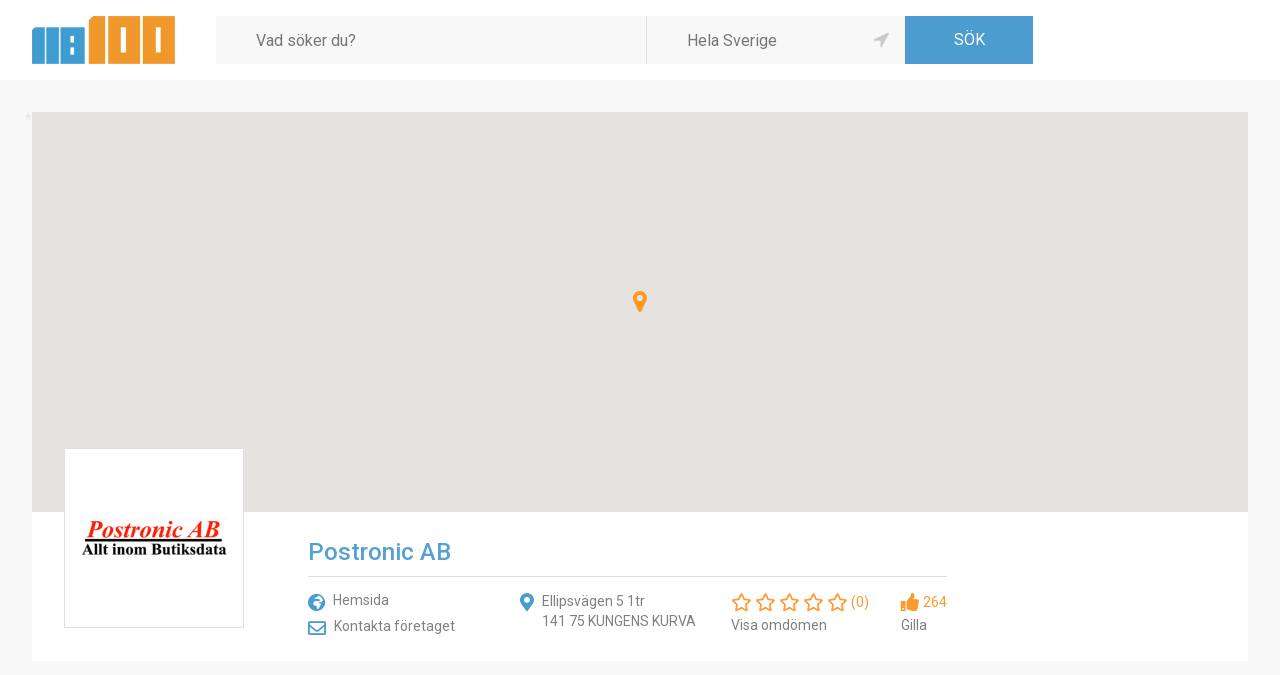

--- FILE ---
content_type: text/html;charset=UTF-8
request_url: https://118100.se/foretag/postronic-ab/
body_size: 4407
content:
<!DOCTYPE html><html lang="sv" dir="ltr"><head><meta charset="UTF-8" /><meta http-equiv="x-ua-compatible" content="ie=edge" /><meta name="viewport" content="width=device-width, initial-scale=1.0" /><meta name="format-detection" content="telephone=no" /><meta name="generator" content="Newnorth PHP Framework" /><meta name="description" content="118100 är en nummerupplysning med info om allt. Sök personer, företag, telefonnummer, adresser eller branscher!" /><title>Postronic AB</title><link rel="icon" href="https://www.118100.se/images/favicon.ico" /><link href="https://fonts.googleapis.com/css?family=Open+Sans:600,700|Roboto:300,400,500,700" rel="stylesheet" /><link href="/css/newnorth.css?1540386417" rel="stylesheet" type="text/css" /><link href="/css/application.css?751581758" rel="stylesheet" type="text/css" /><link href="/css/main-layout.css?1993458981" rel="stylesheet" type="text/css" /><link href="https://use.fontawesome.com/releases/v5.5.0/css/all.css" rel="stylesheet" type="text/css" integrity="sha384-B4dIYHKNBt8Bc12p+WXckhzcICo0wtJAoU8YZTY5qE0Id1GSseTk6S+L3BlXeVIU" crossorigin="anonymous" /><script src="/js/newnorth.js?975129302" type="text/javascript" defer></script><script src="/js/application.js?648171868" type="text/javascript" defer></script><script language="javascript">var page = {};</script><script src="https://www.googletagmanager.com/gtag/js?id=UA-106794928-1" async></script><script type="text/javascript">window.dataLayer = window.dataLayer || []; function gtag(){dataLayer.push(arguments)}; gtag('js', new Date()); gtag('config', 'UA-106794928-1');</script></head><body><header><div class="m-a-h p-l-h p-m-v maw-ss-l row flex-w-fs-s"><div class="Logotype solid cn c3-sMin cn-mMin no-select p-sMax-m-b"><a href="/" title="118100.se"><img src="/images/logotype.png" alt="118100.se" title="118100.se" /></a></div><form id="SearchForm" class="ca c9-sMin ca-mMin" method="GET" action="/sok/foretag/"><div class="row flex-w-fs-s"><div class="What c12 ca-xsMin c5-sMin p-xsMin-xs-r p-sMin-n-r p-xxsMax-xs-b"><div id="SearchForm»What»SuggestionList" class="i-sl slide up" n:suggestionlist n:input="#SearchForm»What»Input" n:source="/sl/what/"></div><div class="i-tb "><input type="text" id="SearchForm»What»Input" form="SearchForm" name="q" value="" placeholder="Vad söker du?" autocomplete="off" autofocus="autofocus"/></div></div><div class="Separator cn hidden-xsMax"></div><div class="Where c12 ca-xsMin c4-sMin c3-mMin"><div class="i-tb "><input type="text" id="SearchForm»Where»Input" form="SearchForm" name="loc" value="" placeholder="Hela Sverige" autocomplete="off"/></div><a class="GeoLocation no-select" onclick="A.ToggleGeolocation('#SearchForm»Where»Input', '#SearchForm»GeoLocationImage');" title="Använd min nuvarande position"><img id="SearchForm»GeoLocationImage" src="/images/icons/gps-inactive.png" alt="Använd min nuvarande position" title="Använd min nuvarande position" /></a><script language="javascript">window.addEventListener("load", function(){A.InitGeolocation("#SearchForm»Where»Input", "#SearchForm»GeoLocationImage")});</script></div><div class="Submit c12 cn-sMin p-xsMax-xs-t"><div class="i-sb"><input type="submit" form="SearchForm" value="SÖK"/></div></div></div><input type="hidden" id="SearchForm»OrderBy»HiddenInput" form="SearchForm" name="ob" value="rel"/><input type="hidden" id="SearchForm»Page»HiddenInput" form="SearchForm" name="p" value="0"/></form></div></header><div id="CompanyUnitPage" class="Page"><div class="solid m-a-h p-l-h maw-ss-l"><div class="p-l-v cm-l-v"><section class="Header "><div class="Asterisk">*</div><div id="CompanyUnitStreetView" class="StreetView"></div><script type="text/javascript" language="javascript">window.addEventListener("load",function() {A.SetStreetView(A.maps.company_unit_street_view,59.269043,17.927502,0.000000,0.000000,0.000000,false);});</script><script src="https://maps.googleapis.com/maps/api/js?key=AIzaSyAWo5skjYpdyUw--EdXvm-sqeMJRoe-ZvM&callback=A.CreateCompanyUnitStreetView" defer></script><div class="Logotype cn no-select"><img src="https://images.118100.se/company-units/logotypes/94e1c131c6c25abaf2e14f828f617c72.png" alt="Postronic AB" title="Postronic AB" /></div><div class="Data p-sMax-l-h"><div class="row flex-w-fs-s"><div class="Content solid ca"><div class="cm-m-v"><div class="solid"><h1 class="Name">Postronic AB</h1></div><hr class="m-m-b" /><div class="row flex-w-fs-fs cp-m-h cp-s-v"><div class="c12 ca-sMin solid"><div class="cm-s-v"><div class="row flex-nw-fs-fs cp-xs-h"><div class="c fs-l fc-blue fas fa-globe-africa"></div><div class="ca fs-xs fc-gray"><a href="http://www.postronic.se" target="_blank">Hemsida</a></div></div><div class="row flex-nw-fs-fs cp-xs-h"><div class="c fs-l fc-blue far fa-envelope"></div><div class="ca fs-xs fc-gray"><a href="mailto:info@postronic.se">Kontakta företaget</a></div></div></div></div><div class="c12 ca-sMin fs-xs"><div class="row flex-nw-fs-fs cp-xs-h"><div class="c fs-l fc-blue fas fa-map-marker-alt"></div><div class="ca fc-gray"><p>Ellipsvägen 5 1tr<br />141 75 KUNGENS KURVA</p></div></div></div><div class="c12 c-sMin fs-xs"><div class="row flex-nw-fs-c cp-xxs-h"><div class="c fc-orange fs-l far fa-star"></div><div class="c fc-orange fs-l far fa-star"></div><div class="c fc-orange fs-l far fa-star"></div><div class="c fc-orange fs-l far fa-star"></div><div class="c fc-orange fs-l far fa-star"></div><div class="c fc-orange">(0)</div></div><p class="m-xs-t"><a class="fc-gray" href="#omdömen">Visa omdömen</a></p></div><div class="c12 c-sMin fs-xs"><div class="row flex-nw-fs-c cp-xxs-h"><div class="c fc-orange fs-l fas fa-thumbs-up"></div><div class="c"><p class="fc-orange">264</p></div></div><p class="m-xs-t"><a class="fc-gray" href="/foretag/postronic-ab/gilla/">Gilla</a></p></div></div></div></div><div class="Extras c"></div></div></div></section><div class="solid"><div class="row flex-w-fs-fs cm-m-"><div class="solid c12 ca-sMin"><div class="cm-l-v"><section class="bg-white p-xl-h p-sMax-l-h p-l-v"><div class="row flex-nw-fs-c m-l-b"><div class="c fc-blue fs-xxxl fas fa-file-alt" style="font-size: 1.75rem; line-height: 1em;"></div><div class="c m-m-l"><h2 class="fc-dark_gray fs-l">Företagspresentation</h2></div></div><p>Postronic är en av Sveriges ledande distributörer inom butiksdata och butiksdatasystem. Vi vänder oss till återförsäljare och systemleverantörer i Sverige.</p></section><section class="bg-white p-xl-h p-sMax-l-h p-l-v"><div class="row flex-nw-fs-c m-l-b"><div class="c fc-blue fs-xxxl fas fa-briefcase" style="font-size: 1.75rem; line-height: 1em;"></div><div class="c m-m-l"><h2 class="fc-dark_gray fs-l">Företagsinformation</h2></div></div><div class="solid"><div class="row flex-w-fs-s cm-m-v"><div class="solid c12 c7-xsMin"><div class="cm-m-v"><div>Verksamheten ingår i: Postronic AB</div><div>Organisationsnummer: 556563-3863</div><div>Bolagsform: Aktiebolag</div><div>Registreringsdatum: 1998-12-02</div></div></div><div class="solid c12 c5-xsMin"><div class="cm-m-v"><a class="row flex-w-fs-c" href="http://www.postronic.se" target="_blank" title="Besök hemsida"><div class="c m-m-r fc-gray ta-c w-fs-xl fas fa-tv"></div><div class="c fs-xs fc-blue">Besök hemsida</div></a><a class="row flex-w-fs-c" href="mailto:info@postronic.se" target="_blank" title="Kontakta företaget"><div class="c m-m-r fc-gray ta-c w-fs-xl far fa-envelope"></div><div class="c fs-xs fc-blue">Kontakta företaget</div></a><a class="row flex-w-fs-c" href="javascript:void(0);" onclick="window.print();" title="Skriv ut"><div class="c m-m-r fc-gray ta-c w-fs-xl fas fa-print"></div><div class="c fs-xs fc-blue">Skriv ut</div></a></div></div><div class="solid c12"><div class="row flex-w-fs-c cp-xs-"><div class="c">Sökord:</div><a class="c fc-blue" href="/sok/foretag/?q=BUTIKSDATA" target="_blank" title="BUTIKSDATA">BUTIKSDATA</a><div class="c no-select">|</div><a class="c fc-blue" href="/sok/foretag/?q=H%C3%85RDVARA" target="_blank" title="HÅRDVARA">HÅRDVARA</a><div class="c no-select">|</div><a class="c fc-blue" href="/sok/foretag/?q=KASSAL%C3%85DA" target="_blank" title="KASSALÅDA">KASSALÅDA</a><div class="c no-select">|</div><a class="c fc-blue" href="/sok/foretag/?q=KASSAL%C3%85DOR" target="_blank" title="KASSALÅDOR">KASSALÅDOR</a><div class="c no-select">|</div><a class="c fc-blue" href="/sok/foretag/?q=KASSAREGISTER" target="_blank" title="KASSAREGISTER">KASSAREGISTER</a><div class="c no-select">|</div><a class="c fc-blue" href="/sok/foretag/?q=KASSASYSTEM" target="_blank" title="KASSASYSTEM">KASSASYSTEM</a><div class="c no-select">|</div><a class="c fc-blue" href="/sok/foretag/?q=KONTROLLENHET" target="_blank" title="KONTROLLENHET">KONTROLLENHET</a><div class="c no-select">|</div><a class="c fc-blue" href="/sok/foretag/?q=KOTROLLBOX" target="_blank" title="KOTROLLBOX">KOTROLLBOX</a><div class="c no-select">|</div><a class="c fc-blue" href="/sok/foretag/?q=ONDA" target="_blank" title="ONDA">ONDA</a><div class="c no-select">|</div><a class="c fc-blue" href="/sok/foretag/?q=POS" target="_blank" title="POS">POS</a><div class="c no-select">|</div><a class="c fc-blue" href="/sok/foretag/?q=POSPLUS" target="_blank" title="POSPLUS">POSPLUS</a><div class="c no-select">|</div><a class="c fc-blue" href="/sok/foretag/?q=RCH" target="_blank" title="RCH">RCH</a><div class="c no-select">|</div><a class="c fc-blue" href="/sok/foretag/?q=SCANNER" target="_blank" title="SCANNER">SCANNER</a><div class="c no-select">|</div><a class="c fc-blue" href="/sok/foretag/?q=STRECKKODSL%C3%84SARE" target="_blank" title="STRECKKODSLÄSARE">STRECKKODSLÄSARE</a><div class="c no-select">|</div><a class="c fc-blue" href="/sok/foretag/?q=TOUCHME" target="_blank" title="TOUCHME">TOUCHME</a></div></div></div></div></section><section id="omdömen" class="bg-white p-xl-h p-sMax-l-h p-l-v"><div class="row flex-nw-fs-c m-l-b"><div class="c fc-blue fs-xxxl fas fa-briefcase" style="font-size: 1.75rem; line-height: 1em;"></div><div class="c m-m-l"><h2 class="fc-dark_gray fs-l">Omdömen</h2></div><div class="c m-m-l"><img src="https://images.118100.se/powered-by-critica.png" /></div><div class="ca ta-r"><p class="fc-orange"><i class="m-s-r fas fa-pen"></i><a href="javascript:N.AjaxWindow.CreateFromUrl({url:'/foretag/postronic-ab/lamna-omdome/'})">Skriv ett omdöme!</a></p></div></div><div class="solid"><div class="cm-m-v"><p>Företaget har inga omdömen.</p></div></div></section></div></div><div class="solid c12 c-sMin w-ss-xxs"><div class="cm-l-v"><section class="bg-white p-xl-h p-sMax-l-h p-l-v"><div class="row flex-nw-fs-c m-l-b"><div class="c fc-blue fs-xxxl fas fa-phone" style="font-size: 1.75rem; line-height: 1em;"></div><div class="c m-m-l"><h2 class="fc-dark_gray fs-l">Telefonnummer</h2></div></div><div class="solid"><div class="cm-m-v"><div><p></p><div><a class="block m-s-t fc-orange fs-xxxl" href="javascript:void(0);" onclick="this.removeAttribute('onclick');this.innerHTML='08-50108400';N.AjaxRequest({url:'/foretag/postronic-ab/telefon-klick/',show_messages:false})">08-5010XXXX</a></div><p class="m-s-t fs-xs">Klicka på numret för att visa hela</p></div><div><p></p><div><a class="block m-s-t fc-orange fs-xl" href="javascript:void(0);" onclick="this.removeAttribute('onclick');this.innerHTML='08-50108400';N.AjaxRequest({url:'/foretag/postronic-ab/telefon-klick/',show_messages:false})">08-5010XXXX</a></div></div></div></div></section><section class="bg-white p-xl-h p-sMax-l-h p-l-v"><div class="row flex-nw-fs-c m-l-b"><div class="c fc-blue fs-xxxl far fa-clock" style="font-size: 1.75rem; line-height: 1em;"></div><div class="c m-m-l"><h2 class="fc-dark_gray fs-l">Öppettider</h2></div></div><div class="solid"><div class="cm-sMax-s-v cm-m-v"><div class="row flex-nw-sb-fs"><div class="c">Måndag</div><div class="c">08:30 – 16:30</div></div><div class="row flex-nw-sb-fs"><div class="c">Tisdag</div><div class="c">08:30 – 16:30</div></div><div class="row flex-nw-sb-fs"><div class="c">Onsdag</div><div class="c">08:30 – 16:30</div></div><div class="row flex-nw-sb-fs"><div class="c">Torsdag</div><div class="c">08:30 – 16:30</div></div><div class="row flex-nw-sb-fs fc-orange"><div class="c">Idag</div><div class="c">08:30 – 16:30</div></div><div class="row flex-nw-sb-fs"><div class="c">Lördag</div><div class="c">Stängt</div></div><div class="row flex-nw-sb-fs"><div class="c">Söndag</div><div class="c">Stängt</div></div></div></div></section><section class="bg-white border-top-blue p-xl-h p-sMax-l-h p-l-v"><h2 class="fc-blue fs-l ta-c">Är du intresserad av företagets tjänster?</h2><div class="m-l-t fc-gray ta-c"><span class="fas fa-pencil-alt" style="font-size:1.75rem;line-height:1em"></span></div><div class="m-s-t ta-c"><a class="fc-gray" href="javascript:void(0);" onclick="N.AjaxWindow.CreateFromUrl({url:'send-request/'});" title="Skicka en offertförfrågan">Skicka en offertförfrågan</a></div></section><section class="bg-white border-top-blue p-xl-h p-sMax-l-h p-l-v"><h2 class="fc-blue fs-l ta-c">Är detta ditt företag?</h2><div class="m-l-t fc-gray ta-c"><span class="fas fa-pencil-alt" style="font-size:1.75rem;line-height:1em"></span></div><div class="m-s-t ta-c"><a class="fc-gray" href="/foretag/postronic-ab/konto/" title="Redigera företagsuppgifter">Redigera företagsuppgifter</a></div></section></div></div></div></div><section class="Similar"><div class="solid p-l-v p-sMax-n-t p-sMax-m-b"><h2 class="Title">Andra har även sökt efter</h2></div><div class="solid"><div class="row flex-w-fs-s Items"><div class="c12 c6-xsMin c4-mMin"><div class="Item"><div class="Item-Content"><a href="/foretag/postronic-ab/" title="Papperskungen AB"></a><div class="row flex-w-fs-s"><div class="c4 Logotype no-select"><img src="https://images.118100.se/company-units/logotypes/d265c5babb3d7dcf1286c5fdc00a1faa.png" alt="Papperskungen AB" title="Papperskungen AB" /></div><div class="c8 p-n-h"><div class="row flex-w-fs-s Data"><div class="c12"><h1 class="Name fs-s p-m-b">Papperskungen AB</h1></div><hr class="c12 m-m-b" /><div class="c12"><div class="row flex-w-fs-s cp-s-v"><div class="solid c12"><div class="Address">Vävlandsvägen 25<br />861 34 TIMRÅ</div></div><div class="solid c12"><div class="Phone">060-606 65 00</div></div></div></div></div></div></div></div></div></div><div class="c12 c6-xsMin c4-mMin"><div class="Item"><div class="Item-Content"><a href="/foretag/postronic-ab/" title="INVID Globen AB"></a><div class="row flex-w-fs-s"><div class="c4 Logotype no-select"><img src="https://images.118100.se/company-units/logotypes/700bebcc609baace31b3f538cc54bbc3.png" alt="INVID Globen AB" title="INVID Globen AB" /></div><div class="c8 p-n-h"><div class="row flex-w-fs-s Data"><div class="c12"><h1 class="Name fs-s p-m-b">INVID Globen AB</h1></div><hr class="c12 m-m-b" /><div class="c12"><div class="row flex-w-fs-s cp-s-v"><div class="solid c12"><div class="Address">Planiavägen 11<br />131 54 NACKA</div></div><div class="solid c12"><div class="Phone">08-50600300</div></div></div></div></div></div></div></div></div></div><div class="c12 c6-xsMin c4-mMin"><div class="Item"><div class="Item-Content"><a href="/foretag/postronic-ab/" title="Vestbo Emballage"></a><div class="row flex-w-fs-s"><div class="c4 Logotype no-select"><img src="https://images.118100.se/company-units/logotypes/04dc251438cfbfd97ec8e17222817b81.png" alt="Vestbo Emballage" title="Vestbo Emballage" /></div><div class="c8 p-n-h"><div class="row flex-w-fs-s Data"><div class="c12"><h1 class="Name fs-s p-m-b">Vestbo Emballage</h1></div><hr class="c12 m-m-b" /><div class="c12"><div class="row flex-w-fs-s cp-s-v"><div class="solid c12"><div class="Address">Platåvägen 1<br />335 32 GNOSJÖ</div></div><div class="solid c12"><div class="Phone">0370-333100</div></div></div></div></div></div></div></div></div></div></div></div></section></div></div></div><footer><div class="m-a-h p-l-h maw-ss-l row flex-w-sb-c padding-v j-c"><div class="Logotype solid c no-select"><a href="/" title="118100.se"><img src="/images/logotype.png" alt="118100.se" class="m-a-h" title="118100.se" /></a></div><div class="Links solid c"><div class="c row flex-w-c-s cm-m-h"><a class="c" href="/nodnummer/" title="Nödnummer">Nödnummer</a><a class="c" href="/annonsera/" title="Annonsera">Annonsera</a><a class="c" href="/anvandarvillkor/" title="Användarvillkor">Användarvillkor</a><a class="c" href="/om-cookies/" title="Om cookies">Om cookies</a><a class="c" href="/om-118100/" title="Om 118 100">Om 118 100</a><a class="c" href="/kontakta-oss/" title="Kontakta oss">Kontakta oss</a><a class="c" href="/fragor-och-svar/" title="Frågor &amp; svar">Frågor &amp; svar</a></div></div></div></footer><script type="text/javascript" defer>var Tawk_API = Tawk_API || {}, Tawk_LoadStart = new Date();(function() {var s1 = document.createElement("script"), s0 = document.getElementsByTagName("script")[0];s1.async = true;s1.src = "https://embed.tawk.to/5adef6305f7cdf4f05338e88/default";s1.charset = "UTF-8";s1.setAttribute("crossorigin", "*");s0.parentNode.insertBefore(s1, s0);})();</script></body></html>